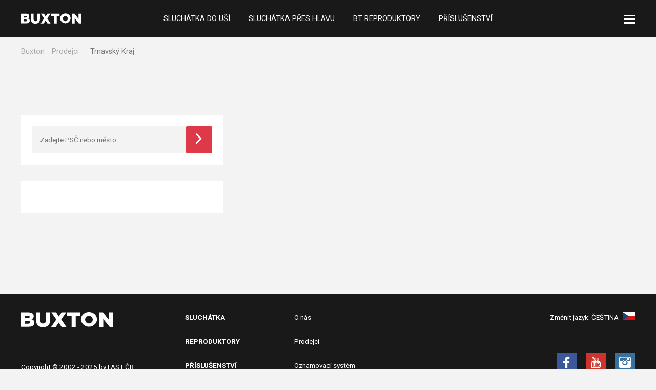

--- FILE ---
content_type: text/html; charset=utf-8
request_url: https://www.buxton.cz/prodejci/trnavsky-kraj-29
body_size: 6666
content:
<!DOCTYPE html>
<html  class='no-js' lang="cs">
<head id="head"><title>
	Trnavsk&#253; Kraj | Buxton
</title><meta charset="UTF-8" /> 
<meta name="facebook-domain-verification" content="8v3k5g7ufgh9z80wbg5i3u2oy39b3i" /> 
<link href="/Buxton/media/system/favicon.ico" type="image/x-icon" rel="shortcut icon"/>
<link href="/Buxton/media/system/favicon.ico" type="image/x-icon" rel="icon"/>
<script>app=function(){var n=[],t=function(n){for(var t=0;t<n.length;t++)n[t].call(this)};return{ready:function(t){n.push(t)},fireReady:function(){t(n)}}}();document.getElementsByTagName("html")[0].setAttribute("class",document.getElementsByTagName("html")[0].getAttribute("class").replace("no-js","js"));var webp=new Image;webp.onerror=function(){document.getElementsByTagName("html")[0].classList.add("no-webp")};webp.onload=function(){document.getElementsByTagName("html")[0].classList.add("webp")};webp.src="[data-uri]"</script><!-- Google Tag Manager -->
<script>(function(w,d,s,l,i){w[l]=w[l]||[];w[l].push({'gtm.start':
new Date().getTime(),event:'gtm.js'});var f=d.getElementsByTagName(s)[0],
j=d.createElement(s),dl=l!='dataLayer'?'&l='+l:'';j.async=true;j.src=
'https://www.googletagmanager.com/gtm.js?id='+i+dl;f.parentNode.insertBefore(j,f);
})(window,document,'script','dataLayer','GTM-M4W7LKV');</script>
<!-- End Google Tag Manager --><link href="/Buxton/media/system/app/app.css?v=E4FA2072DD960DB41B6A4016D6F3DD6F" rel="stylesheet" type="text/css"/ >
<meta name="viewport" content="width=device-width, initial-scale=1.0, minimum-scale=1.0, maximum-scale=1.0, user-scalable=no">
<link href="https://fonts.googleapis.com/css?family=Roboto:300,400,500,700&display=swap&subset=latin-ext" rel="stylesheet"><meta property="og:title" content="Trnavský Kraj">
<meta property="og:image" content="https://www.buxton.cz/Buxton/media/system/img/open-graph.jpg">
<meta property="og:type" content="article">
</head>
<body class="LTR Safari Chrome Safari131 Chrome131 CSCZ ContentBody" >
    
    <form method="post" action="/prodejci/trnavsky-kraj-29" id="form">
<div class="aspNetHidden">
<input type="hidden" name="__CMSCsrfToken" id="__CMSCsrfToken" value="xnY7aUQrM6WdMfPc/q9yBrOsvYCqddbs2KbrGWQioBGFEWpOgIx25SyfaleOwdN+OC8KeTX5106X7dmX3LCbiV2uVmoXB2Juu8mAnnJR7xo=" />
<input type="hidden" name="__EVENTTARGET" id="__EVENTTARGET" value="" />
<input type="hidden" name="__EVENTARGUMENT" id="__EVENTARGUMENT" value="" />

</div>

<script type="text/javascript">
//<![CDATA[
var theForm = document.forms['form'];
if (!theForm) {
    theForm = document.form;
}
function __doPostBack(eventTarget, eventArgument) {
    if (!theForm.onsubmit || (theForm.onsubmit() != false)) {
        theForm.__EVENTTARGET.value = eventTarget;
        theForm.__EVENTARGUMENT.value = eventArgument;
        theForm.submit();
    }
}
//]]>
</script>




<input type="hidden" name="lng" id="lng" value="cs-CZ" />
<script type="text/javascript">
	//<![CDATA[

function PM_Postback(param) { if (window.top.HideScreenLockWarningAndSync) { window.top.HideScreenLockWarningAndSync(1080); } if(window.CMSContentManager) { CMSContentManager.allowSubmit = true; }; __doPostBack('m$am',param); }
function PM_Callback(param, callback, ctx) { if (window.top.HideScreenLockWarningAndSync) { window.top.HideScreenLockWarningAndSync(1080); }if (window.CMSContentManager) { CMSContentManager.storeContentChangedStatus(); };WebForm_DoCallback('m$am',param,callback,ctx,null,true); }
//]]>
</script>


<script type="text/javascript">
	//<![CDATA[

var CMS = CMS || {};
CMS.Application = {
  "isRTL": "false",
  "isDebuggingEnabled": true,
  "applicationUrl": "/",
  "imagesUrl": "/CMSPages/GetResource.ashx?image=%5bImages.zip%5d%2f",
  "isDialog": false
};

//]]>
</script>
<div class="aspNetHidden">

	<input type="hidden" name="__VIEWSTATEGENERATOR" id="__VIEWSTATEGENERATOR" value="A5343185" />
	<input type="hidden" name="__SCROLLPOSITIONX" id="__SCROLLPOSITIONX" value="0" />
	<input type="hidden" name="__SCROLLPOSITIONY" id="__SCROLLPOSITIONY" value="0" />
</div>
    
    <div id="ctxM">

</div>
    
<header>
  <div class="pux-container">
    <div class="header">
      <div class="header-logo">
        <a href="/">
          <img src="/Buxton/media/system/img/logo.svg" alt="Buxton">
        </a>
      </div>
      <div class="header-menu">
        <div class="main-menu">
          
	<ul id="menuElem">
		<li>
			<a href="/sluchatka-do-usi">Sluch&#225;tka do uš&#237;</a>
		</li>
		<li>
			<a href="/sluchatka-pres-hlavu">Sluch&#225;tka přes hlavu</a>
		</li>
		<li>
			<a href="/bt-reproduktory">BT Reproduktory</a>
		</li>
		<li>
			<a href="/prislusenstvi">Př&#237;slušenstv&#237;</a>
		</li>

	</ul>



        </div>
        <div class="secondary-menu">
          <div class="pux-container">
            <div class="secondary-menu-box">
              
	<ul id="menuElem">
		<li>
			<a href="/o-znacce-buxton">O značce Buxton</a>
		</li>
		<li class="Highlighted">
			<a href="/kde-koupit">Prodejci</a>
		</li>

	</ul>



            </ul>
            <div class="secondary-menu-search">
              

<div class="header-search-box search-panel ">
    <div class="header-search-box-inner">
        <div class="header-search-box-inner-input search-panel-box">
            <input name="p$lt$ctl02$Pux_SearchBox$searchImput" type="text" id="p_lt_ctl02_Pux_SearchBox_searchImput" class="search-panel-input" placeholder="Hledání..." />
        </div>
        <div class="header-search-box-inner-btn">
            <a id="p_lt_ctl02_Pux_SearchBox_searchBtn" class="search-panel-btn" href="/search"></a>
        </div>
    </div>
    
</div>

            </div>
          </div>
        </div>
      </div>
    </div>
    <div class="header-hamburger">
      <div class="open-menu">
        <span></span>
      </div>
    </div>
  </div>
</div>
</header>
<main>
  








<div class="pux-container">
  

<div class="nav-breadcrumbs">
  <a href="/">Buxton</a><span class="nav-breadcrumbs-separator"></span><a href="/kde-koupit" class="CMSBreadCrumbsLink">Prodejci</a> <span class="nav-breadcrumbs-separator"></span> <span  class="CMSBreadCrumbsCurrentItem">Trnavsk&#253; Kraj</span>

</div>
  <div class="small-container text-center pb-50">
    




  </div>
  <div class="salers-stores">
    <script>
  var buxton = buxton || {};
  buxton.rs = buxton.rs || {};
  buxton.rs.StoresCardButton = 'zobrazit na mapě';
</script><div class="salers-stores-list">
  <div class="salers-stores-list-search">
    <input type="search" placeholder="Zadejte PSČ nebo město" class="salers-stores-list-search-txt">
    <button type="submit" class="btn btn-primary salers-stores-list-search-btn"></button>
  </div>
  <div class="salers-stores-list-results">
    <div id="salers-stores-list-results">
    </div>
    <div class="holder"></div>
  </div>
</div>
  </div>
  
</div>  
</main>
<footer>
  <div class="pux-container">
    <div class="footer row">
      <div class="col-sm-12 col-md-3">
        <a href="index.html"><img class="footer-logo" data-lazy-type="img" data-svg="/Buxton/media/system/img/logo.svg" alt="Buxton"></a>
        <span class="footer-copyright">Copyright © 2002 - 2025 by FAST ČR</span>
      </div>
      <div class="col-sm-12 col-md-2">
        <ul><!-- <li><a href="">Produkty</a></li> -->
	<li><a href="/sluchatka">Sluchátka</a></li>
	<li><a href="/sluchatka">Sluchátka</a></li>
	<li><a href="/reproduktory">Reproduktory</a></li>
	<li><a href="/prislusenstvi/">Příslušenství</a></li>
</ul>





      </div>
      <div class="col-sm-12 col-md-2">
        <ul>
	<li><a href="/o-znacce-buxton">O nás</a></li>
	<li><a href="/prodejci">Prodejci</a></li>
	<li><a href="https://www.nntb.cz/c/fwol103p" target="_blank">Oznamovací systém</a></li>
</ul>





      </div>
      <div class="col-sm-12 col-md-2"></div>
      <div class="col-sm-12 col-md-3">
        <div class="footer-language">
          Změnit jazyk:
<a data-toggle="modal" data-target="#lng-modal" class="language-open-btn">Čeština <img alt="Czech" src="/Buxton/media/system/img/flag-cz.svg" />



</a>
        </div>
        <div class="footer-social">
          
<a href="https://www.facebook.com/buxton.cz/" class="icon-fb-logo" target="_blank"></a><a href="https://www.youtube.com/user/BuxtonCZ/featured" class="icon-yt-logo" target="_blank"></a><a href="https://www.instagram.com/buxton_cz/" class="icon-instagram-logo" target="_blank"></a>

        </div>
        <span class="footer-copyright">Copyright © 2002 - 2025 by FAST ČR</span>
      </div>
    </div>
  </div>
</footer>

<!-- Language Modal -->
<div class="modal fade" id="lng-modal" tabindex="-1" role="dialog" aria-labelledby="" aria-hidden="true">
  <div class="modal-dialog" role="document">
    <div class="modal-content">
      <h5 class="modal-title" id="exampleModalLongTitle">Vyberte jazyk</h5>
      <div class="lng-close" data-dismiss="modal"></div>
      <div class="modal-body">
              <div>
        <a href="http://www.Buxton.cz"><img src="/Buxton/media/system/img/flag-cz.svg" alt="Czech">Česká republika / čeština</a>
      </div>
      <div>
        <a href="http://www.Buxton.hu"><img src="/Buxton/media/system/img/flag-hu.svg" alt="Hungarian">Magyarország / Magyar</a>
      </div>
      <div>
        <a href="http://www.Buxton.pl"><img src="/Buxton/media/system/img/flag-poland.svg" alt="Poland">Polska / Polski</a>
      </div>
            <div>
        <a href="http://www.Buxton.sk"><img src="/Buxton/media/system/img/flag-svk.svg" alt="Slovakia">Slovensko / Slovenčina</a>
      </div>
      <div>
        <a href="http://www.Buxton.eu"><img src="/Buxton/media/system/img/flag-uk.svg" alt="United Kingdom">United Kingdom / English</a>
      </div>
     
      </div>
    </div>
  </div>
</div>
<!-- End of Language Modal -->

<!-- Google Tag Manager (noscript) -->
<noscript><iframe src="https://www.googletagmanager.com/ns.html?id=GTM-M4W7LKV"
height="0" width="0" style="display:none;visibility:hidden"></iframe></noscript>
<!-- End Google Tag Manager (noscript) -->
<script src="/Buxton/media/system/js/jquery.min.js" ></script>
<script src="/Buxton/media/system/js/tether.js" ></script>
<script src="/Buxton/media/system/js/popper.js" ></script>
<script src="/Buxton/media/system/js/bootstrap.js" ></script>
<script src="/Buxton/media/system/js/intersection-observer.js" ></script>
<script src="/Buxton/media/system/js/pux-lazyload.js" ></script>
<script src="/Buxton/media/system/js/jquery.fancybox.js" ></script>
<script src="/Buxton/media/system/js/jquery.selectric.js" ></script>
<script src="/Buxton/media/system/js/slick.js" ></script>
<script src="/Buxton/media/system/js/pux-ajax.js" ></script>
<script src="/Buxton/media/system/js/pux-components-infiniterepeater.js" ></script>
<script src="/Buxton/media/system/js/pux-device.js" ></script>
<script src="/Buxton/media/system/js/pux-helpers-cookie.js" ></script>
<script src="/Buxton/media/system/js/pux-helpers-change-url.js" ></script>
<script src="/Buxton/media/system/js/pux-helpers-url.js" ></script>
<script src="/Buxton/media/system/js/pux-helpers-string.js" ></script>
<script src="/Buxton/media/system/js/leaflet.js" ></script>
<script src="/Buxton/media/system/js/leaflet.markercluster.js" ></script>
<script src="/Buxton/media/system/js/jPages.js" ></script>
<script src="/Buxton/media/system/js/seznam-map-source.js" ></script>
<script src="/Buxton/media/system/js/seznam-map.js" ></script>
<script src="/Buxton/media/system/js/pux-video.js" ></script>
<script src="/Buxton/media/system/js/ofi.js" ></script>
<script src="/Buxton/media/system/js/pux-gallery.js" ></script>
<script src="/Buxton/media/system/js/buxton-plugins.js" ></script>
<script src="/Buxton/media/system/js/buxton-design.js" ></script>
<script src="/Buxton/media/system/js/buxton-ui.js" ></script>
<script src="/Buxton/media/system/js/buxton-main.js" ></script>


    <script src="/Env/env-BE1CD09A7BC65CE142B152C5F76C093F.js" type="text/javascript"></script><script type="text/javascript">
//<![CDATA[
Sys.WebForms.PageRequestManager._initialize('manScript', 'form', ['tctxM',''], [], [], 90, '');
//]]>
</script>

    

<script type="text/javascript">
	//<![CDATA[
if (typeof(Sys.Browser.WebKit) == 'undefined') {
    Sys.Browser.WebKit = {};
}
if (navigator.userAgent.indexOf('WebKit/') > -1) {
    Sys.Browser.agent = Sys.Browser.WebKit;
    Sys.Browser.version = parseFloat(navigator.userAgent.match(/WebKit\/(\d+(\.\d+)?)/)[1]);
    Sys.Browser.name = 'WebKit';
}
//]]>
</script>
<script type="text/javascript">
//<![CDATA[

var callBackFrameUrl='/WebResource.axd?d=beToSAE3vdsL1QUQUxjWdQTFaHfwefeZ0q4x7y21147RS2PzyyZVE5h5nCtvfdDUwy5fqOxXohVuPT4zYTINXw2&t=638883343099574018';
WebForm_InitCallback();//]]>
</script>
<script>
app.fireReady();
</script>
<script type="text/javascript">
//<![CDATA[

theForm.oldSubmit = theForm.submit;
theForm.submit = WebForm_SaveScrollPositionSubmit;

theForm.oldOnSubmit = theForm.onsubmit;
theForm.onsubmit = WebForm_SaveScrollPositionOnSubmit;
//]]>
</script>
  <input type="hidden" name="__VIEWSTATE" id="__VIEWSTATE" value="/Gh0j+2QxiwmORT+syhlwJaeFkoieHmP7TmZJN6ff/d+elCSARVD10+kbMgtxSrI04iGp9yblw5vQp2hyRloX9ucu6D16rFe+sDNY3JRraTLWjR/[base64]/dGTDevJTr3ISxvPfc4AeLAbWY7SkA4o3kXdzP/CMt2YQVlmj0Qa/6YJo+J/xwgOGh6ofd0WxuWdb+5dYo4bzVBqDPuqgNpJ9PVWSjbPCVXJ8W0NUXdJO9c3R4dsbobdR9wu+V+YKxeoE/SNNIxyJktATJcsW9c+n+jOzpJQ5btfVMBeUoudDHouiF3TIsSzwC24RaqPI5hgz2POi3qV8zPFtuq8PwNLFDe4J4kp7MI+TrX4lmeJB9Ok7eWii+jF1v2aEPm+X8v0Igpifxcc+EH4kxjRcYWYzc/VEkmOvKljStFodjC/KCrxwtqXvZ9qwydE2yznF17PPYesoJhStZSbJOzAKRvZrBn1VnhiHXZSCCjWasnWsxVvmBctfR6HbnEb7wypdAjCWQ8TbFKRCOtJkoni7rE74ZY3ojuz6dDr8s4aXE4tl6KPIRitsX3wnnKqo1WYrfZkJcQ3ithNRfRf1RK8xUKrdYVA/TEaopgwmsZjVuh9JrfkLdrPr+at45BIMSstwNkKh2w7oVAe970RYp3R7uDUEuBfiSnAPLIEAfIMdko/NOn1GO/Bfsgy9xeaA3bAjY2Qk4+cDbR5Yx6JQzxazdR6MiSXgpYQ0qBuD44BTZK5iM24udazdAQQgkRcxJAOwbDNpVXUnQKqosQ7TUu6HLo2EpgCOxiqChUMrLZMDG2nMYD1S7EGN2GZpW4lAYDSriWxhPuk4WOCbmGL/MJNUfu+LXwRtRHKPOZ4UXuLjnFiPayddpu5ifonRSBPkXevY6uHjNEYDradDNx55tw0UbYsrXKh49gYXqiOyhTDaWYNc3FIPoAschVm8Ygp1SMHCuADZlU+2XHcYW94LKBRHMHSPjUuuPuFNW3lGq8FwER2Lusy0L8ZTe363+xhxz9tQMF6/LNN9c6wlq1gIOhtyNWqMorPMCM/r+rzB1fCUJdyO1f31oFyZeDlLA==" />
  <script type="text/javascript"> 
      //<![CDATA[
      if (window.WebForm_InitCallback) { 
        __theFormPostData = '';
        __theFormPostCollection = new Array();
        window.WebForm_InitCallback(); 
      }
      //]]>
    </script>
  </form>
</body>
</html>
